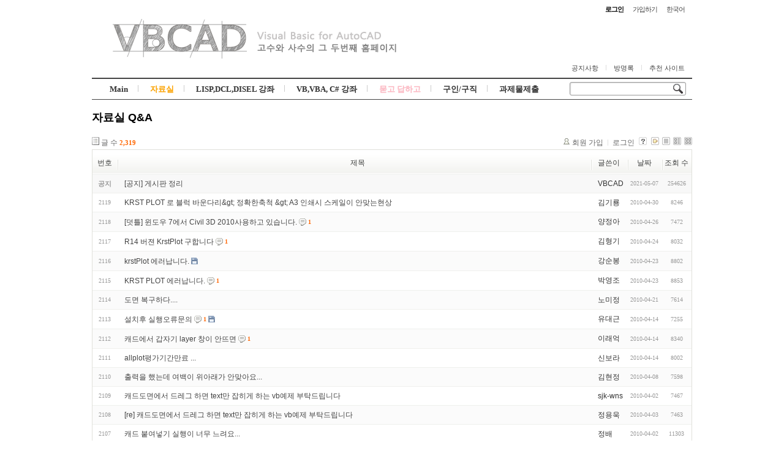

--- FILE ---
content_type: text/html; charset=UTF-8
request_url: http://www.vbcad.co.kr/xe/index.php?mid=pda_qna&page=11
body_size: 7651
content:
<!DOCTYPE html PUBLIC "-//W3C//DTD XHTML 1.0 Transitional//EN" "http://www.w3.org/TR/xhtml1/DTD/xhtml1-transitional.dtd">
<html lang="ko" xmlns="http://www.w3.org/1999/xhtml">
<head>
<!-- META -->
	<meta http-equiv="Content-Type" content="text/html; charset=UTF-8" />	<meta name="Generator" content="XpressEngine" />
<!-- TITLE -->
	<title>자료실 Q&amp;A</title>
<!-- CSS -->
	<link rel="stylesheet" href="/xe/common/js/plugins/ui/jquery-ui.min.css?20141104160145" type="text/css" media="all" />
	<link rel="stylesheet" href="/xe/common/css/xe.min.css?20120524113552" type="text/css" media="all" />
	<link rel="stylesheet" href="/xe/layouts/sketchbook5/css/layout.css?20120213155315" type="text/css" media="all" />
	<link rel="stylesheet" href="/xe/modules/board/skins/xe_board/css/common.css?20120220112640" type="text/css" media="all" />
	<link rel="stylesheet" href="/xe/modules/board/skins/xe_board/css/white.css?20120220112640" type="text/css" media="all" />
	<link rel="stylesheet" href="/xe/modules/editor/styles/default/style.css?20120303004748" type="text/css" media="all" />
	<link rel="stylesheet" href="/xe/files/faceOff/183/layout.css?20210510214523" type="text/css" media="all" />
<!-- JS -->
	<script type="text/javascript" src="/xe/common/js/jquery.min.js?20120427182804"></script>
	<script type="text/javascript" src="/xe/common/js/x.min.js?20120308173330"></script>
	<script type="text/javascript" src="/xe/common/js/xe.min.js?20121017184032"></script>
	<script type="text/javascript" src="/xe/modules/board/tpl/js/board.min.js?20141104160144"></script>
	<script type="text/javascript" src="/xe/files/cache/ruleset/e9a297d0b39d1870e4c689a94eb38e9e.ko.js?20210603165322"></script>
	<!-- RSS -->
		<!-- ICON -->
	<link rel="shortcut icon" href="./modules/admin/tpl/img/faviconSample.png" />	<link rel="apple-touch-icon" href="./modules/admin/tpl/img/mobiconSample.png" />

<style type="text/css">
body,input,textarea,select,button,table{font-family:'Segoe UI',Meiryo,'Trebuchet MS','나눔고딕',NanumGothic,ng,'맑은 고딕','Malgun Gothic','돋움',Dotum,AppleGothic,sans-serif}
body{background-image:url();background-position:top center;background-repeat:no-repeat;}
</style></head>
<body class="white">
	<script type="text/javascript">
	//<![CDATA[
	var current_url = "http://www.vbcad.co.kr/xe/?mid=pda_qna&page=11";
	var request_uri = "http://www.vbcad.co.kr/xe/";
var current_mid = "pda_qna";
var waiting_message = "서버에 요청 중입니다. 잠시만 기다려주세요.";
var ssl_actions = new Array("dispMemberModifyPassword","dispMemberSignUpForm","dispMemberModifyInfo","dispMemberModifyEmailAddress","dispMemberGetTempPassword","dispMemberResendAuthMail","dispMemberLoginForm","dispMemberFindAccount","dispMemberLeave","procMemberLogin","procMemberModifyPassword","procMemberInsert","procMemberModifyInfo","procMemberFindAccount","procMemberModifyEmailAddress","procMemberUpdateAuthMail","procMemberResendAuthMail","procMemberLeave");
var default_url = "http://www.vbcad.co.kr/xe/";
	xe.current_lang = "ko";
	//]]>
	</script>
		
<div id="xe" class="c " style="max-width:980px">
		
	<div id="hd" class="clear"> <a href="#content" class="skipToContent" onclick="jQuery('#content a:first').focus();return false">Skip to content</a>
		
		<div id="top_mn" class="section">
			<ul>
				
								
								<li class="item">
					<a href="#site_login" class="tg_btn"><strong>로그인</strong></a>
					<div id="site_login" class="tg_cnt">
												<button type="button" class="tg_blur"></button>
<h2>로그인</h2>
<form action="./" method="post" ><input type="hidden" name="error_return_url" value="/xe/index.php?mid=pda_qna&amp;page=11" /><input type="hidden" name="mid" value="pda_qna" /><input type="hidden" name="vid" value="" /><input type="hidden" name="ruleset" value="@login" />
	<fieldset>
		<input type="hidden" name="act" value="procMemberLogin" />
		<input type="hidden" name="success_return_url" value="/xe/index.php?mid=pda_qna&page=11" />
		<div class="itx_area">
			<span class="itx_wrp">
				<label for="uid">아이디</label>
				<input type="text" name="user_id" id="uid" value="" class="itx" />
			</span>
			<span class="itx_wrp">
				<label for="upw">비밀번호</label>
				<input type="password" name="password" id="upw" value="" class="itx" />
			</span>
		</div>
		<div class="btn_area">
			<span class="keep">
				<input type="checkbox" name="keep_signed" id="keepid_opt" value="Y" onclick="if(this.checked) return confirm('브라우저를 닫더라도 로그인이 계속 유지될 수 있습니다.\n\n로그인 유지 기능을 사용할 경우 다음 접속부터는 로그인을 하실 필요가 없습니다.\n\n단, 게임방, 학교 등 공공장소에서 이용 시 개인정보가 유출될 수 있으니 꼭 로그아웃을 해주세요.');" />
				<label for="keepid_opt">로그인 유지</label>
			</span>
			<span><input type="submit" value="로그인" class="login_btn" /></span>
		</div>
		<div class="help">
			<a href="/xe/index.php?mid=pda_qna&amp;page=11&amp;act=dispMemberSignUpForm" class="join"><strong>회원 가입</strong></a> | <a href="/xe/index.php?mid=pda_qna&amp;page=11&amp;act=dispMemberFindAccount" class="find">아이디/비밀번호 찾기</a> | <a href="/xe/index.php?mid=pda_qna&amp;page=11&amp;act=dispMemberResendAuthMail" class="find">인증 메일 재발송</a>
		</div>
	</fieldset>
</form>
<button type="button" class="tg_blur"></button>
<button type="button" class="tg_close" title="Close this layer">X</button>					</div>
				</li>				<li class="item">
										<a href="/xe/index.php?mid=pda_qna&amp;page=11&amp;act=dispMemberSignUpForm" class="login_btn">가입하기</a>				</li>				
								
				<li class="item">
					<a href="#lang" class="tg_btn">한국어</a>
					<div id="lang" class="tg_cnt">
						<button type="button" class="tg_blur"></button>
						<ul>
							<li><a href="#" onclick="doChangeLangType('en');return false">English</a></li><li><a href="#" onclick="doChangeLangType('jp');return false">日本語</a></li><li><a href="#" onclick="doChangeLangType('zh-CN');return false">中文(中国)</a></li><li><a href="#" onclick="doChangeLangType('zh-TW');return false">中文(臺灣)</a></li><li><a href="#" onclick="doChangeLangType('fr');return false">Français</a></li><li><a href="#" onclick="doChangeLangType('de');return false">Deutsch</a></li><li><a href="#" onclick="doChangeLangType('ru');return false">Русский</a></li><li><a href="#" onclick="doChangeLangType('es');return false">Español</a></li><li><a href="#" onclick="doChangeLangType('tr');return false">Türkçe</a></li><li><a href="#" onclick="doChangeLangType('vi');return false">Tiếng Việt</a></li><li><a href="#" onclick="doChangeLangType('mn');return false">Mongolian</a></li>						</ul>
						<button type="button" class="tg_blur"></button>
					</div>
				</li>
			</ul>
		</div>
		
		<div class="hgroup ui_font" style="text-align:;">
			<h1>
								<a href="http://www.vbcad.co.kr" class="home" style="position:relative;top:0px;left:0px"><img src="http://www.vbcad.co.kr/xe/files/attach/images/183/vbcad465-65.png" alt="이혁진의 VBCAD" /></a>
			</h1>
		</div>
		
		<div id="mid_mn" class="fr">
			<ul>
				<li><a href="/xe/gongji">공지사항</a></li><li><a href="/xe/guest">방명록</a></li><li><a href="/xe/bookmark">추천 사이트</a></li>							</ul>
		</div>
		
		<div id="gnb_wrp" class="clear">
			
			<div class="srch">
				<form action="http://www.vbcad.co.kr/xe/" method="get"><input type="hidden" name="error_return_url" value="/xe/index.php?mid=pda_qna&amp;page=11" />
					<input type="hidden" name="vid" value="" />
					<input type="hidden" name="mid" value="pda_qna" />
					<input type="hidden" name="act" value="IS" />
					<input type="text" name="is_keyword" value="" title="검색" class="itx css3pie" accesskey="S" />
					<input type="image" src="/xe/layouts/sketchbook5/img/bs_white.png" alt="Search" class="is" />
				</form>
			</div>
			<!-- GNB -->
			<div>
				<ul id="gnb" class="ui_font">
										<li class="li1">
						<a class="a1 lightsky" href="/xe/main">Main</a>
																</li><li class="li1">
						<a class="a1 orange on" href="#">자료실</a>
						<ul class="ul2">
							<li class="li2">
								<a class="a2" href="/xe/admin_pds">운영자 개발 자료실</a>
															</li><li class="li2">
								<a class="a2" href="/xe/pds">공개자료실</a>
															</li><li class="li2">
								<a class="a2" href="/xe/lisp_pds">LISP/VBA 자료실</a>
															</li><li class="li2 on">
								<a class="a2" href="/xe/pda_qna">자료실 Q&A</a>
															</li><li class="li2">
								<a class="a2" href="/xe/gallery">사진갤러리</a>
															</li>						</ul>										</li><li class="li1">
						<a class="a1 sky" href="#">LISP,DCL,DISEL 강좌</a>
						<ul class="ul2">
							<li class="li2">
								<a class="a2" href="/xe/runlisp">이혁진의 LISP 강좌</a>
															</li><li class="li2">
								<a class="a2" href="/xe/ps">박성우의 CAD Tip</a>
															</li><li class="li2">
								<a class="a2" href="http://cafe.naver.com/objectdcl" target="_blank">유재철의 ObjectDCL</a>
															</li>						</ul>										</li><li class="li1">
						<a class="a1 green" href="#">VB,VBA, C# 강좌</a>
						<ul class="ul2">
							<li class="li2">
								<a class="a2" href="/xe/runvba">이혁진의 Acad VBA</a>
															</li><li class="li2">
								<a class="a2" href="http://www.uno21.com/" target="_blank">UNO21의 Excel VBA</a>
															</li><li class="li2">
								<a class="a2" href="/xe/runcsharp">이혁진의 C# for Revit</a>
															</li>						</ul>										</li><li class="li1">
						<a class="a1 lightpink on" href="#">묻고 답하고</a>
						<ul class="ul2">
							<li class="li2">
								<a class="a2" href="/xe/lispqna">LISP,DCL,DISEL</a>
															</li><li class="li2">
								<a class="a2" href="/xe/vbaqna">VB,VBA</a>
															</li><li class="li2 on">
								<a class="a2" href="/xe/pda_qna">자료실 Q&A</a>
															</li>						</ul>										</li><li class="li1">
						<a class="a1 red" href="#">구인/구직</a>
						<ul class="ul2">
							<li class="li2">
								<a class="a2" href="/xe/human">사람구해요</a>
															</li><li class="li2">
								<a class="a2" href="/xe/job">직업구해요</a>
															</li>						</ul>										</li><li class="li1">
						<a class="a1 yellow" href="#">과제물제출</a>
						<ul class="ul2">
							<li class="li2">
								<a class="a2" href="/xe/a_class">A반</a>
															</li><li class="li2">
								<a class="a2" href="/xe/b_class">B반</a>
															</li><li class="li2">
								<a class="a2" href="/xe/s_class">특강반</a>
															</li><li class="li2">
								<a class="a2" href="/xe/report_qna">자유게시판</a>
															</li>						</ul>										</li>				</ul>
			</div>
		</div>
	</div>
	
		
	<div id="container" class="clear">
		
				
		<div id="content"><div id="gap">                                                                                          <h2>자료실 Q&A</h2><br/><!-- 스킨의 제목/간단한 설명 출력 -->
    <!-- 스킨의 상세 설명 -->
    <!-- 게시판 정보 -->
    <div class="boardInformation">
        <!-- 게시물 수 -->
                <div class="articleNum">글 수 <strong>2,319</strong></div>
                <!-- 로그인 정보 -->
        <ul class="accountNavigation">
        
                    <li class="join"><a href="/xe/index.php?mid=pda_qna&amp;page=11&amp;act=dispMemberSignUpForm">회원 가입</a></li>
            <li class="loginAndLogout"><a href="/xe/index.php?mid=pda_qna&amp;page=11&amp;act=dispMemberLoginForm">로그인</a></li>
                            <li class="skin_info"><a href="/xe/index.php?module=module&amp;act=dispModuleSkinInfo&amp;selected_module=board&amp;skin=xe_board" onclick="popopen(this.href,'skinInfo'); return false;"><img src="/xe/modules/board/skins/xe_board/images/white/buttonHelp.gif" alt="Skin Info" width="13" height="13"/></a></li>
            <li class="tag_info"><a href="/xe/index.php?mid=pda_qna&amp;page=11&amp;act=dispBoardTagList"><img src="/xe/modules/board/skins/xe_board/images/white/iconAllTags.gif" alt="Tag list" width="13" height="13"/></a></li>
        
                        <li class="listType"><a href="/xe/index.php?mid=pda_qna&amp;page=11&amp;listStyle=list"><img src="/xe/modules/board/skins/xe_board/images/white/typeList.gif" border="0" width="13" height="13" alt="List" /></a></li>
            <li class="listType"><a href="/xe/index.php?mid=pda_qna&amp;page=11&amp;listStyle=webzine"><img src="/xe/modules/board/skins/xe_board/images/white/typeWebzine.gif" border="0" width="13" height="13" alt="Webzine" /></a></li>
            <li class="listType"><a href="/xe/index.php?mid=pda_qna&amp;page=11&amp;listStyle=gallery"><img src="/xe/modules/board/skins/xe_board/images/white/typeGallery.gif" border="0" width="13" height="13" alt="Gallery" /></a></li>
                    </ul>
    </div>
                <!-- 목록 출력 -->
<form action="./" method="get"><input type="hidden" name="error_return_url" value="/xe/index.php?mid=pda_qna&amp;page=11" /><input type="hidden" name="act" value="" /><input type="hidden" name="mid" value="pda_qna" /><input type="hidden" name="vid" value="" />
    <table cellspacing="0" summary="" class="boardList">
    <thead>
    <tr>
        
            
                
                                    
                    
                            <th scope="col" class="no_line"><div>번호</div></th>
                    
                            
                                    
                    
                            <th scope="col" class="title ">
                    <div>
                                        제목                                        </div>
                </th>
                    
                            
                                    
                    
                            <th class="author" scope="col" ><div>글쓴이</div></th>
                    
                            
                                    
                    
                            <th scope="col" class="date "><div><a href="/xe/index.php?mid=pda_qna&amp;page=11&amp;sort_index=regdate&amp;order_type=desc">날짜</a></div></th>
                    
                            
                                    
                    
                            <th class="reading" scope="col" ><div><a href="/xe/index.php?mid=pda_qna&amp;page=11&amp;sort_index=readed_count&amp;order_type=desc">조회 수</a></div></th>
                    
                        </tr>
    </thead>
    <tbody>
    
            
                <tr class="notice">
            
                        
                            
                                    
                                            <td class="notice">공지</td>
                                    
                                            
                                    
                                            <td class="title">
                                                        <a href="/xe/index.php?mid=pda_qna&amp;page=11&amp;document_srl=527943">[공지] 게시판 정리</a>
                            
                                                                                                            </td>
                                    
                                            
                                    
                                            <td class="author"><div class="member_4">VBCAD</div></td>
                                    
                                            
                                    
                                            <td class="date">2021-05-07</td>
                                    
                                            
                                    
                                            <td class="reading">254626</td>
                                    
                                    </tr>
                
                <tr class="bg1">
        
            
                        
                            
                                    
                                            <td class="num">2119</td>
                                    
                                            
                                    
                                            <td class="title">
                                                        <a href="/xe/index.php?mid=pda_qna&amp;page=11&amp;document_srl=27151">KRST PLOT 로 블럭 바운다리&amp;gt; 정확한축척 &amp;gt; A3 인쇄시 스케일이 안맞는현상</a>
                            
                                                                                                            </td>
                                    
                                            
                                    
                                            <td class="author"><div class="member_60369"> 김기룡</div></td>
                                    
                                            
                                    
                                            <td class="date">2010-04-30</td>
                                    
                                            
                                    
                                            <td class="reading">8246</td>
                                    
                                            <tr class="bg2">
        
            
                        
                            
                                    
                                            <td class="num">2118</td>
                                    
                                            
                                    
                                            <td class="title">
                                                        <a href="/xe/index.php?mid=pda_qna&amp;page=11&amp;document_srl=27149">[덧틀] 윈도우 7에서 Civil 3D 2010사용하고 있습니다.</a>
                            
                                                            <span class="replyAndTrackback" title="Replies"><img src="/xe/modules/board/skins/xe_board/images/white/iconReply.gif" alt="" width="12" height="12" class="icon" /> <strong>1</strong></span>
                                                                                                            </td>
                                    
                                            
                                    
                                            <td class="author"><div class="member_52499">양정아</div></td>
                                    
                                            
                                    
                                            <td class="date">2010-04-26</td>
                                    
                                            
                                    
                                            <td class="reading">7472</td>
                                    
                                            <tr class="bg1">
        
            
                        
                            
                                    
                                            <td class="num">2117</td>
                                    
                                            
                                    
                                            <td class="title">
                                                        <a href="/xe/index.php?mid=pda_qna&amp;page=11&amp;document_srl=27147">R14 버젼 KrstPlot 구합니다</a>
                            
                                                            <span class="replyAndTrackback" title="Replies"><img src="/xe/modules/board/skins/xe_board/images/white/iconReply.gif" alt="" width="12" height="12" class="icon" /> <strong>1</strong></span>
                                                                                                            </td>
                                    
                                            
                                    
                                            <td class="author"><div class="member_0">김형기</div></td>
                                    
                                            
                                    
                                            <td class="date">2010-04-24</td>
                                    
                                            
                                    
                                            <td class="reading">8032</td>
                                    
                                            <tr class="bg2">
        
            
                        
                            
                                    
                                            <td class="num">2116</td>
                                    
                                            
                                    
                                            <td class="title">
                                                        <a href="/xe/index.php?mid=pda_qna&amp;page=11&amp;document_srl=27145">krstPlot 에러납니다.</a>
                            
                                                                                    <img src="http://www.vbcad.co.kr/xe/modules/document/tpl/icons/file.gif" alt="file" title="file" style="margin-right:2px;" />                        </td>
                                    
                                            
                                    
                                            <td class="author"><div class="member_77339">강순봉</div></td>
                                    
                                            
                                    
                                            <td class="date">2010-04-23</td>
                                    
                                            
                                    
                                            <td class="reading">8802</td>
                                    
                                            <tr class="bg1">
        
            
                        
                            
                                    
                                            <td class="num">2115</td>
                                    
                                            
                                    
                                            <td class="title">
                                                        <a href="/xe/index.php?mid=pda_qna&amp;page=11&amp;document_srl=27143">KRST PLOT 에러납니다.</a>
                            
                                                            <span class="replyAndTrackback" title="Replies"><img src="/xe/modules/board/skins/xe_board/images/white/iconReply.gif" alt="" width="12" height="12" class="icon" /> <strong>1</strong></span>
                                                                                                            </td>
                                    
                                            
                                    
                                            <td class="author"><div class="member_57787">박영조</div></td>
                                    
                                            
                                    
                                            <td class="date">2010-04-23</td>
                                    
                                            
                                    
                                            <td class="reading">8853</td>
                                    
                                            <tr class="bg2">
        
            
                        
                            
                                    
                                            <td class="num">2114</td>
                                    
                                            
                                    
                                            <td class="title">
                                                        <a href="/xe/index.php?mid=pda_qna&amp;page=11&amp;document_srl=27142">도면 복구하다....</a>
                            
                                                                                                            </td>
                                    
                                            
                                    
                                            <td class="author"><div class="member_65994">노미정</div></td>
                                    
                                            
                                    
                                            <td class="date">2010-04-21</td>
                                    
                                            
                                    
                                            <td class="reading">7614</td>
                                    
                                            <tr class="bg1">
        
            
                        
                            
                                    
                                            <td class="num">2113</td>
                                    
                                            
                                    
                                            <td class="title">
                                                        <a href="/xe/index.php?mid=pda_qna&amp;page=11&amp;document_srl=27137">설치후 실행오류문의</a>
                            
                                                            <span class="replyAndTrackback" title="Replies"><img src="/xe/modules/board/skins/xe_board/images/white/iconReply.gif" alt="" width="12" height="12" class="icon" /> <strong>1</strong></span>
                                                                                    <img src="http://www.vbcad.co.kr/xe/modules/document/tpl/icons/file.gif" alt="file" title="file" style="margin-right:2px;" />                        </td>
                                    
                                            
                                    
                                            <td class="author"><div class="member_44540">유대근</div></td>
                                    
                                            
                                    
                                            <td class="date">2010-04-14</td>
                                    
                                            
                                    
                                            <td class="reading">7255</td>
                                    
                                            <tr class="bg2">
        
            
                        
                            
                                    
                                            <td class="num">2112</td>
                                    
                                            
                                    
                                            <td class="title">
                                                        <a href="/xe/index.php?mid=pda_qna&amp;page=11&amp;document_srl=27135">캐드에서 갑자기 layer 창이 안뜨면</a>
                            
                                                            <span class="replyAndTrackback" title="Replies"><img src="/xe/modules/board/skins/xe_board/images/white/iconReply.gif" alt="" width="12" height="12" class="icon" /> <strong>1</strong></span>
                                                                                                            </td>
                                    
                                            
                                    
                                            <td class="author"><div class="member_46110">이래억</div></td>
                                    
                                            
                                    
                                            <td class="date">2010-04-14</td>
                                    
                                            
                                    
                                            <td class="reading">8340</td>
                                    
                                            <tr class="bg1">
        
            
                        
                            
                                    
                                            <td class="num">2111</td>
                                    
                                            
                                    
                                            <td class="title">
                                                        <a href="/xe/index.php?mid=pda_qna&amp;page=11&amp;document_srl=27134">allplot평가기간만료 ...</a>
                            
                                                                                                            </td>
                                    
                                            
                                    
                                            <td class="author"><div class="member_77101">신보라</div></td>
                                    
                                            
                                    
                                            <td class="date">2010-04-14</td>
                                    
                                            
                                    
                                            <td class="reading">8002</td>
                                    
                                            <tr class="bg2">
        
            
                        
                            
                                    
                                            <td class="num">2110</td>
                                    
                                            
                                    
                                            <td class="title">
                                                        <a href="/xe/index.php?mid=pda_qna&amp;page=11&amp;document_srl=27133">출력을 했는데 여백이 위아래가 안맞아요...</a>
                            
                                                                                                            </td>
                                    
                                            
                                    
                                            <td class="author"><div class="member_0">김현정</div></td>
                                    
                                            
                                    
                                            <td class="date">2010-04-08</td>
                                    
                                            
                                    
                                            <td class="reading">7598</td>
                                    
                                            <tr class="bg1">
        
            
                        
                            
                                    
                                            <td class="num">2109</td>
                                    
                                            
                                    
                                            <td class="title">
                                                        <a href="/xe/index.php?mid=pda_qna&amp;page=11&amp;document_srl=27132">캐드도면에서 드레그 하면 text만 잡히게 하는 vb예제 부탁드립니다</a>
                            
                                                                                                            </td>
                                    
                                            
                                    
                                            <td class="author"><div class="member_76704">sjk-wns</div></td>
                                    
                                            
                                    
                                            <td class="date">2010-04-02</td>
                                    
                                            
                                    
                                            <td class="reading">7467</td>
                                    
                                            <tr class="bg2">
        
            
                        
                            
                                    
                                            <td class="num">2108</td>
                                    
                                            
                                    
                                            <td class="title">
                                                        <a href="/xe/index.php?mid=pda_qna&amp;page=11&amp;document_srl=27131">[re] 캐드도면에서 드레그 하면 text만 잡히게 하는 vb예제 부탁드립니다</a>
                            
                                                                                                            </td>
                                    
                                            
                                    
                                            <td class="author"><div class="member_0">정용욱</div></td>
                                    
                                            
                                    
                                            <td class="date">2010-04-03</td>
                                    
                                            
                                    
                                            <td class="reading">7463</td>
                                    
                                            <tr class="bg1">
        
            
                        
                            
                                    
                                            <td class="num">2107</td>
                                    
                                            
                                    
                                            <td class="title">
                                                        <a href="/xe/index.php?mid=pda_qna&amp;page=11&amp;document_srl=27130">캐드 붙여넣기 실행이 너무 느려요...</a>
                            
                                                                                                            </td>
                                    
                                            
                                    
                                            <td class="author"><div class="member_46367">정배</div></td>
                                    
                                            
                                    
                                            <td class="date">2010-04-02</td>
                                    
                                            
                                    
                                            <td class="reading">11303</td>
                                    
                                            <tr class="bg2">
        
            
                        
                            
                                    
                                            <td class="num">2106</td>
                                    
                                            
                                    
                                            <td class="title">
                                                        <a href="/xe/index.php?mid=pda_qna&amp;page=11&amp;document_srl=27128">도면에서 깨지는 글자가 있는데 어떻게 해야할지</a>
                            
                                                                                    <img src="http://www.vbcad.co.kr/xe/modules/document/tpl/icons/file.gif" alt="file" title="file" style="margin-right:2px;" />                        </td>
                                    
                                            
                                    
                                            <td class="author"><div class="member_0">박정민</div></td>
                                    
                                            
                                    
                                            <td class="date">2010-04-02</td>
                                    
                                            
                                    
                                            <td class="reading">6751</td>
                                    
                                            <tr class="bg1">
        
            
                        
                            
                                    
                                            <td class="num">2105</td>
                                    
                                            
                                    
                                            <td class="title">
                                                        <a href="/xe/index.php?mid=pda_qna&amp;page=11&amp;document_srl=27126">객체들 기준선 에 의한 정렬</a>
                            
                                                            <span class="replyAndTrackback" title="Replies"><img src="/xe/modules/board/skins/xe_board/images/white/iconReply.gif" alt="" width="12" height="12" class="icon" /> <strong>1</strong></span>
                                                                                                            </td>
                                    
                                            
                                    
                                            <td class="author"><div class="member_0">김호진</div></td>
                                    
                                            
                                    
                                            <td class="date">2010-04-01</td>
                                    
                                            
                                    
                                            <td class="reading">7313</td>
                                    
                                            <tr class="bg2">
        
            
                        
                            
                                    
                                            <td class="num">2104</td>
                                    
                                            
                                    
                                            <td class="title">
                                                        <a href="/xe/index.php?mid=pda_qna&amp;page=11&amp;document_srl=27125">6.  철근이음장 및 단철근보 해석 …2 실행방법좀알려주세요</a>
                            
                                                                                                            </td>
                                    
                                            
                                    
                                            <td class="author"><div class="member_0">차종호</div></td>
                                    
                                            
                                    
                                            <td class="date">2010-03-31</td>
                                    
                                            
                                    
                                            <td class="reading">6859</td>
                                    
                                            <tr class="bg1">
        
            
                        
                            
                                    
                                            <td class="num">2103</td>
                                    
                                            
                                    
                                            <td class="title">
                                                        <a href="/xe/index.php?mid=pda_qna&amp;page=11&amp;document_srl=27124">캐드파워의 &quot;one&quot; key처럼...</a>
                            
                                                                                                            </td>
                                    
                                            
                                    
                                            <td class="author"><div class="member_56508">이용하</div></td>
                                    
                                            
                                    
                                            <td class="date">2010-03-31</td>
                                    
                                            
                                    
                                            <td class="reading">8340</td>
                                    
                                            <tr class="bg2">
        
            
                        
                            
                                    
                                            <td class="num">2102</td>
                                    
                                            
                                    
                                            <td class="title">
                                                        <a href="/xe/index.php?mid=pda_qna&amp;page=11&amp;document_srl=27123">allplot 사용기간만료ㅠㅠ 도와주세요</a>
                            
                                                                                                            </td>
                                    
                                            
                                    
                                            <td class="author"><div class="member_0">강현주</div></td>
                                    
                                            
                                    
                                            <td class="date">2010-03-30</td>
                                    
                                            
                                    
                                            <td class="reading">9197</td>
                                    
                                            <tr class="bg1">
        
            
                        
                            
                                    
                                            <td class="num">2101</td>
                                    
                                            
                                    
                                            <td class="title">
                                                        <a href="/xe/index.php?mid=pda_qna&amp;page=11&amp;document_srl=27122">krst plot 에러</a>
                            
                                                                                                            </td>
                                    
                                            
                                    
                                            <td class="author"><div class="member_0">김태주</div></td>
                                    
                                            
                                    
                                            <td class="date">2010-03-29</td>
                                    
                                            
                                    
                                            <td class="reading">7978</td>
                                    
                                            <tr class="bg2">
        
            
                        
                            
                                    
                                            <td class="num">2100</td>
                                    
                                            
                                    
                                            <td class="title">
                                                        <a href="/xe/index.php?mid=pda_qna&amp;page=11&amp;document_srl=27121">도면 열때 캐드가 추가 실행됩니다.</a>
                            
                                                                                                            </td>
                                    
                                            
                                    
                                            <td class="author"><div class="member_51427">문효미</div></td>
                                    
                                            
                                    
                                            <td class="date">2010-03-29</td>
                                    
                                            
                                    
                                            <td class="reading">7884</td>
                                    
                                            </tr>
        </tbody>
    </table>
</form>
        <div class="boardBottom">
    <!-- 글쓰기, 목록 버튼 -->
        <div class="leftButtonBox">
                                    <a href="/xe/index.php?mid=pda_qna&amp;page=11" class="button "><span>목록</span></a>
                    </div>
        <div class="rightButtonBox">
            <a href="/xe/index.php?mid=pda_qna&amp;page=11&amp;act=dispBoardWrite" class="button "><span>쓰기</span></a>
        </div>
    <!-- 페이지 네비게이션 -->
        <div class="pagination a1">
            <a href="/xe/index.php?mid=pda_qna" class="prevEnd">첫 페이지</a> 
                                                <a href="/xe/index.php?mid=pda_qna&amp;page=1">1</a>
                                                                <a href="/xe/index.php?mid=pda_qna&amp;page=2">2</a>
                                                                <a href="/xe/index.php?mid=pda_qna&amp;page=3">3</a>
                                                                <a href="/xe/index.php?mid=pda_qna&amp;page=4">4</a>
                                                                <a href="/xe/index.php?mid=pda_qna&amp;page=5">5</a>
                                                                <a href="/xe/index.php?mid=pda_qna&amp;page=6">6</a>
                                                                <a href="/xe/index.php?mid=pda_qna&amp;page=7">7</a>
                                                                <a href="/xe/index.php?mid=pda_qna&amp;page=8">8</a>
                                                                <a href="/xe/index.php?mid=pda_qna&amp;page=9">9</a>
                                                                <a href="/xe/index.php?mid=pda_qna&amp;page=10">10</a>
                                                                <strong>11</strong> 
                                                                <a href="/xe/index.php?mid=pda_qna&amp;page=12">12</a>
                                                                <a href="/xe/index.php?mid=pda_qna&amp;page=13">13</a>
                                                                <a href="/xe/index.php?mid=pda_qna&amp;page=14">14</a>
                                                                <a href="/xe/index.php?mid=pda_qna&amp;page=15">15</a>
                                                                <a href="/xe/index.php?mid=pda_qna&amp;page=16">16</a>
                                                                <a href="/xe/index.php?mid=pda_qna&amp;page=17">17</a>
                                                                <a href="/xe/index.php?mid=pda_qna&amp;page=18">18</a>
                                                                <a href="/xe/index.php?mid=pda_qna&amp;page=19">19</a>
                                                                <a href="/xe/index.php?mid=pda_qna&amp;page=20">20</a>
                                        <a href="/xe/index.php?mid=pda_qna&amp;page=116" class="nextEnd">끝 페이지</a>
        </div>
    <!-- 검색 -->
                <div class="boardSearch">
            <form action="http://www.vbcad.co.kr/xe/" method="get" onsubmit="return procFilter(this, search)" id="fo_search" ><input type="hidden" name="act" value="" />
                                <input type="hidden" name="mid" value="pda_qna" />
                <input type="hidden" name="category" value="" />
                <select name="search_target">
                                        <option value="title_content" >제목+내용</option>
                                        <option value="title" >제목</option>
                                        <option value="content" >내용</option>
                                        <option value="comment" >댓글</option>
                                        <option value="user_name" >이름</option>
                                        <option value="nick_name" >닉네임</option>
                                        <option value="user_id" >아이디</option>
                                        <option value="tag" >태그</option>
                                    </select>
                <input type="text" name="search_keyword" value="" class="inputTypeText"/>
                                <a href="#" onclick="xGetElementById('fo_search').submit();return false;" class="button "><span>검색</span></a>
                <a href="/xe/index.php?mid=pda_qna" class="button "><span>취소</span></a>
            </form>
        </div>
            </div>
<!-- 하단 텍스트 출력 -->
 </div></div>
		
			</div>
	
	<div id="ft" class="ui_font clear">
		
				
		<p id="address">  </p>
		<p id="maker"> <a href="http://www.xpressengine.com" target="_blank">Powered by <strong>X</strong>press <strong>E</strong>ngine</a> / <a href="" target="_blank">Designed by hikaru100</a> </p>
	</div>
</div>
<div style="position:absolute;top:-999px;left:-999px;visibility:hidden;font-size:72px">
	<p id="fontcheck_ng1" style="float:left;font-family:'나눔고딕',NanumGothic,monospace,Verdana !important">abcXYZ, 세종대왕,1234</p>
	<p id="fontcheck_ng2" style="float:left;font-family:monospace,Verdana !important">abcXYZ, 세종대왕,1234</p>
</div>
<div id="install_ng">
	<button type="button" class="tg_blur"></button><button class="tg_close">X</button>
	<h3>나눔글꼴 설치 안내</h3><br />
	<h4>이 PC에는 <b>나눔글꼴</b>이 설치되어 있지 않습니다.</h4>
	<p>이 사이트를 <b>나눔글꼴</b>로 보기 위해서는<br /><b>나눔글꼴</b>을 설치해야 합니다.</p>
	<a class="do" href="http://hangeul.naver.com" target="_blank">설치</a>
	<a class="cancle close" href="#">취소</a>
	<button type="button" class="tg_blur"></button>
</div>	<!-- ETC -->
	<div class="wfsr"></div>
	<script type="text/javascript" src="/xe/files/cache/js_filter_compiled/d046d1841b9c79c545b82d3be892699d.ko.compiled.js?20210510215936"></script>	<script type="text/javascript" src="/xe/files/cache/js_filter_compiled/1bdc15d63816408b99f674eb6a6ffcea.ko.compiled.js?20210510215936"></script>	<script type="text/javascript" src="/xe/files/cache/js_filter_compiled/9b007ee9f2af763bb3d35e4fb16498e9.ko.compiled.js?20210510215936"></script>	<script type="text/javascript" src="/xe/addons/autolink/autolink.js?20110401155130"></script>	<script type="text/javascript" src="/xe/common/js/plugins/ui/jquery-ui.min.js?20120427182804"></script>	<script type="text/javascript" src="/xe/common/js/plugins/ui/jquery.ui.datepicker-ko.js?20111229144956"></script>	<script type="text/javascript" src="/xe/addons/resize_image/js/resize_image.min.js?20120903221424"></script>	<script type="text/javascript" src="/xe/layouts/sketchbook5/js/layout.js?20120213155315"></script>	<script type="text/javascript" src="/xe/files/cache/js_filter_compiled/04a781ab6269b51c8cab80ef41caff96.ko.compiled.js?20210511111547"></script></body>
</html>


--- FILE ---
content_type: text/css
request_url: http://www.vbcad.co.kr/xe/layouts/sketchbook5/css/layout.css?20120213155315
body_size: 16635
content:
@charset "utf-8";
/* 리셋 */
body,p,h1,h2,h3,h4,h5,h6,menu,ul,ol,li,dl,dt,dd,table,th,td,form,fieldset,legend,input,textarea,button,select,hr{margin:0;padding:0}
body,input,textarea,select,button,table{line-height:1.5em}
header,footer,section,article,aside,nav,hgroup,details,menu,figure,figcaption{display:block}
button,input[type=submit],input[type=reset],input[type=button]{cursor:pointer;overflow:visible}
a{text-decoration:none}
a:hover,a:active,a:focus{text-decoration:underline}

/* 프레임 */
#xe{position:relative;max-width:1190px;margin:0 auto}

#container{padding:20px 0}
#content{display:block;position:relative;float:left;width:100%;margin:0 auto 20px;zoom:1}
#snb{float:left;width:140px;margin-left:-140px;zoom:1}

.c #content{float:none !important}
.ec #container,.ece #container{padding-left:140px}
.ec #gap{margin-left:30px}
.ce #content{max-width:770px}
.ce #gap{margin-right:30px}
.ece #content{max-width:840px}
.ece #gap{margin:0 30px}

.reverse #snb{float:right;margin:0 -140px 0 0}
.reverse #content{float:right}
.reverse.ec #container,.reverse.ece #container{padding:20px 140px 20px 0}
.reverse.ec #gap{margin:0 30px 0 0}
.reverse.ce #gap{margin:0 0 0 30px}

/* 공통 */
.clear{display:block;position:relative;clear:both;zoom:1}
.clear:after{content:"";display:block;clear:both}
.fl{float:left}
.fr{float:right}
a.skipToContent{display:block;position:absolute;top:-1px;width:100%;height:1px;overflow:hidden;text-align:center}
a.skipToContent:active,a.skipToContent:focus{z-index:999;height:auto;padding:5px;background:#FFF}
/* Font */
.ui_font{font-family:'Segoe UI',Meiryo,'Trebuchet MS','나눔고딕',NanumGothic,ng,'맑은 고딕','Malgun Gothic';*font-family:'나눔고딕',NanumGothic,ng,'맑은 고딕','Malgun Gothic','Trebuchet MS'}
.ng{font-family:'나눔고딕',NanumGothic,ng}
.window_font{font-family:'Segoe UI',Meiryo,'맑은 고딕','Malgun Gothic'}
.tahoma{font-family:Tahoma}
/* hikaru100's Toggle */
.tg_blur{position:absolute;top:0;right:0;border:0;background:none;width:1px;height:1px;overflow:hidden}
.tg_close{position:absolute;cursor:pointer;border:0;top:0;right:0;width:24px;height:24px;font:18px/24px Tahoma;color:#888;background:transparent}

/* 헤더 */
#hd{*z-index:30}
#hd .hgroup{min-height:38px;padding:0 3%}
#hd h1 a{display:inline-block;font-size:28px;line-height:33px;letter-spacing:-1px;text-decoration:none}
#hd h1 .home{padding:0 5px;font-size:18px;color:#555;text-shadow:0 1px 0 #EEE}
/* 로고와 메인 메뉴 색상 */
#hd .sky.on,#hd .sky:hover{color:#6495ed;text-shadow:#4682b4 1px 1px 1px}
#hd .red.on,#hd .red:hover{color:#ff6347;text-shadow:#dc143c 1px 1px 1px}
#hd .yellow.on,#hd .yellow:hover{color:#ffd700;text-shadow:#daa520 1px 1px 1px}
#hd .green.on,#hd .green:hover{color:#80E12A;text-shadow:#4BAF4B 1px 1px 1px}
#hd .blue.on,#hd .blue:hover{color:#4169e1;text-shadow:#323C73 1px 1px 1px}
#hd .orange.on,#hd .orange:hover{color:#ffa500;text-shadow:#f08080 1px 1px 1px}
#hd .purple.on,#hd .purple:hover{color:#db7093;text-shadow:#cd5c5c 1px 1px 1px}
#hd .pink.on,#hd .pink:hover{color:#ff69b4;text-shadow:#db7093 1px 1px 1px}
#hd .deeppink.on,#hd .deeppink:hover{color:#ff1493;text-shadow:#C39 1px 1px 1px}
#hd .lightsky.on,#hd .lightsky:hover{color:#87cefa;text-shadow:#5f9ea0 1px 1px 1px}
#hd .greenyellow.on,#hd .greenyellow:hover{color:#adff2f;text-shadow:#80E12A 1px 1px 1px}
#hd .lightpink.on,#hd .lightpink:hover{color:#ffb6c1;text-shadow:#e9967a 1px 1px 1px}

/* 상단 메뉴 */
#top_mn{padding:6px;text-align:right}
#top_mn ul{list-style:none}
#top_mn a{color:#333}
#top_mn .item{display:inline-block;position:relative;z-index:30;margin:0 6px;text-align:left;*display:inline}
#top_mn .tg_btn,#top_mn .login_btn{font-size:11px;line-height:19px;letter-spacing:-1px;color:#444}
#top_mn .tg_btn:hover,#top_mn .tg_btn strong{color:#000}
#top_mn .tg_cnt{display:none;position:absolute;top:18px;right:0;background-color:#FFF;border:1px solid #CCC;white-space:nowrap}
#top_mn h2{margin-bottom:16px;font-size:15px;line-height:1em}
/* 글꼴 */
#top_mn #font_wrp{margin:-1px 15px}
#font_wrp a{text-decoration:none;font-size:12px;letter-spacing:-1px}
#font_btn{display:inline-block;width:80px;border:1px solid #CCC;border-radius:3px;*text-align:left}
#font_btn b{padding:0 4px 0 6px;font:bold 12px/18px 'Times New Roman',Times,serif}
#font_btn strong{font-weight:normal}
#font_btn .arrow{display:block;position:absolute;top:9px;right:6px;border-left:3px solid #FFF;border-right:3px solid #FFF;border-top:3px solid #666;*height:6px;*right:9px}
#top_mn #font{position:absolute;z-index:10;top:20px;left:0;width:80px;background:#FFF;*text-align:left}
#font li{position:relative;margin:-1px;padding-left:17px;border:1px solid #DDD}
#font li:hover{z-index:20;border-color:#CCC;background:#F6F6F6}
#font em{display:none;position:absolute;top:0;left:5px;font:11px Arial}
#font .on em{display:block}
#install_ng{display:none;z-index:100;position:absolute;top:50px;left:50%;width:300px;margin-left:-151px;background:#FFF;text-align:center;border:1px solid #CCC}
#install_ng a{display:inline-block;margin:4px;color:#666}
#install_ng p{padding:15px 0}
#install_ng b{font-size:1.1em;color:#2AAE1E}
#install_ng .do{color:#000}
#install_ng .cancle{background:#FFF}
#install_ng,#site_login,#profile{padding:25px 30px;border-radius:8px;-webkit-box-shadow:0 0 6px rgba(0,0,0,.1);box-shadow:0 0 6px rgba(0,0,0,.1)}
#top_mn #site_login{display:block\9;top:-999px\9}
#site_login fieldset{position:relative;border:0}
#site_login .itx_wrp{position:relative;display:block;margin:12px 0;line-height:20px}
#site_login .itx{width:220px;height:20px;padding:8px;font-size:16px;background:#F6F6F6;border-width:1px;border-style:solid;border-color:#AAA #CCC #CCC #AAA;border-radius:3px;-webkit-box-shadow:inset 1px 1px 2px rgba(0,0,0,.1);box-shadow:inset 1px 1px 2px rgba(0,0,0,.1);filter:alpha(opacity:60);opacity:.6;-moz-transition:all .5s;-webkit-transition:all .5s;transition:all .5s}
#site_login .itx:focus{filter:alpha(opacity:100);opacity:1}
#site_login .itx_wrp label{position:absolute;top:8px;left:8px;font-size:13px}
#site_login .btn_area{text-align:right}
#site_login .keep{margin-right:15px;font-size:11px;vertical-align:middle}
#install_ng a,#site_login .login_btn{width:80px;height:30px;background:#F9F9F9;border-width:1px;border-style:solid;border-color:#DDD #CCC #BBB #D6D6D6;border-radius:3px;font-weight:bold;line-height:30px;cursor:pointer;letter-spacing:-1px;text-align:center;box-shadow:0 1px 1px rgba(0,0,0,.1)}
#site_login .help{clear:both;margin:15px -15px -5px;text-align:center;letter-spacing:-1px;color:#DDD}
#site_login .help a{padding:0 5px;font-size:11px;color:#666}
#profile{padding:18px}
#profile ul{padding:8px 16px;line-height:20px;background:#F6F6F6;border:1px solid #CCC}
#lang li{padding:2px 8px;font-size:10px;text-align:center}
#lang li:hover{background:#EEE}

/* 메인메뉴 영역 */
#gnb_wrp{min-height:33px;border-top:2px solid #444;border-bottom:1px solid #444;background:url(../img/gnb_wrp.png)\9;background:rgba(255,255,255,0.8)}
#gnb{float:left;margin:0 10px}
#gnb li{position:relative;list-style:none}
#gnb .li1{float:left}
#gnb .li1:before{content:"";display:inline-block;height:11px;border-left:1px solid #CCC}
#gnb .li1:first-child:before{border:0}
#gnb .a1{display:inline-block;padding:10px 16px;text-align:center;font-weight:bold;font-size:13px;line-height:13px;text-decoration:none;color:#333;text-shadow:0 0 1px #EEE !important;transition:color .4s;-moz-transition:color .4s;-webkit-transition:color .4s}
#gnb .a1:hover{-ms-transform:scale(1.2) rotate(2deg);-moz-transform:scale(1.2) rotate(2deg);-webkit-transform:scale(1.2) rotate(2deg)}
#gnb .li1 ul{display:none;position:absolute;top:33px;left:0;z-index:20;padding:5px 0;background:url(../img/gnb_wrp.png)\9;background:rgba(255,255,255,.9);border:1px solid #444}
#gnb .li1 ul a{display:block;min-width:60px;padding:6px 24px 6px 12px;font-weight:bold;text-decoration:none;white-space:nowrap;color:#444;border-radius:3px;-moz-transition:all .5s;-webkit-transition:all .5s;transition:all .5s}
#gnb .li1 b{position:absolute;right:8px}
#gnb .li1 ul a:hover,#gnb .li1 ul a:focus{background:#999;background:rgba(0,0,0,.4);color:#FFF}
#gnb .li1 li.on .a2,#gnb .li1 .a3.on{color:#FFF;background:#444 !important}
#gnb .li1 li{padding:0 5px}
#gnb .li1 ul ul{top:0;left:100%}
/* 검색 */
#hd .srch{position:relative;float:right;margin:5px 10px}
#hd .srch .itx{width:182px;height:14px;padding:3px;line-height:14px;border:1px solid #999;border-radius:3px;-webkit-box-shadow:inset 1px 1px 2px #DDD;box-shadow:inset 1px 1px 2px #DDD;-moz-transition:all .5s;-webkit-transition:all .5s;transition:all .5s;position:relative}
#hd .srch .itx:hover,#hd .srch .itx:focus{border-color:#333}
#hd .srch .is{position:absolute;top:0;right:0;padding:3px 5px}
/* 중간메뉴 */
#mid_mn{min-height:31px}
#mid_mn li{float:left;list-style:none;font-size:11px;line-height:11px;font-family:'Trebuchet MS','나눔고딕',NanumGothic,ng,'맑은 고딕','Malgun Gothic';*font-family:'나눔고딕',NanumGothic,ng,'맑은 고딕','Malgun Gothic','Trebuchet MS'}
#mid_mn li:before{content:"";display:inline-block;height:9px;border-left:1px solid #DDD}
#mid_mn li:first-child:before{border:0}
#mid_mn a{display:inline-block;padding:10px 12px;color:#444}
#mid_mn a:hover,#mid_mn a.on{color:#000}

/* 좌측 고정 영역 */
#snb a{text-decoration:none}
/* 히든 로고 */
#hidden_logo{display:none;position:fixed;top:36px;width:140px;text-align:center}
#hidden_logo strong{display:inline-block;width:64px;height:64px;margin-top:27px;background:url(../img/hidden_logo.png) no-repeat center\9;background:rgba(250,250,250,1);border:0\9;border:1px solid rgba(230,230,230,1);border-radius:40px;font-size:16px;line-height:64px;letter-spacing:-1px;text-decoration:none;color:#666}
/* 2차 메뉴 */
#lnb{width:130px;margin-left:10px;overflow:hidden}
#lnb:hover{overflow-y:auto}
#lnb li{list-style:none}
#lnb a{display:block;white-space:nowrap;transition:all 0.4s ease;-moz-transition:all 0.4s ease;-webkit-transition:all 0.4s ease;*zoom:1}
#lnb a:hover,#lnb a.on{padding-left:30px;font-weight:bold;color:#000}
#lnb .lnb_2nd{padding-left:15px;font-weight:bold;font-size:13px;line-height:31px;color:#666;border-bottom:1px solid #EEE}
#lnb .lnb_3rd{margin:0 10px;padding-left:20px;font-variant:small-caps;line-height:26px;color:#999;border-bottom:1px solid #F6F6F6}
#lnb .lnb_2nd:hover,#lnb .lnb_2nd.on{padding-left:24px;border-color:#BBB}
/* 스크롤 버튼 */
#page_move{position:fixed;z-index:10;bottom:20px;width:100px;margin:0 20px;text-align:center}
#page_move a{float:left;position:relative;width:50px;height:21px;margin:-1px;font:small-caps 13px/21px Tahoma;color:#777;background:#F9F9F9;border:1px solid #888;border-radius:2px}
#page_move a:hover{z-index:10;color:#000;border-color:#333}

/* 위젯 영역 */
#aside .section{position:relative;float:left;width:200px;margin-bottom:5px;padding:5px;border-radius:10px;transition:all .3s;-moz-transition:all .3s;-webkit-transition:all .3s}
#aside .section:hover{z-index:10;background:#FFF;-webkit-box-shadow:0 0 10px #39F;box-shadow:0 0 10px #6fa1d9}
#aside .section h2{position:relative;margin-bottom:8px;padding:5px 20px;font-size:12px;font-style:italic;font-family:"Trebuchet MS";color:#666;border-bottom:1px solid #999}
#aside .section h2 b{display:block;position:absolute;top:12px;left:6px;width:7px;height:4px;background:#999}
#aside .section.category h2{background-position:4px -88px}
#aside .section.category h2 a{color:#666}
#aside .section.calendar{width:162px;margin:0 4px 10px;padding:18px;background:#FCFCFC;border:1px solid #DDD}
#aside .section.calendar:hover{border-color:transparent}
#aside .section.clock{margin-bottom:10px}

/* 최근 위젯 */
#aside .widgetA{padding-left:4px}
#aside .widgetA li{list-style:none}
#aside .widgetA .title{display:block;overflow:hidden;text-overflow:ellipsis;white-space:nowrap;line-height:15px;letter-spacing:-1px;color:#333}
#aside .widgetA .author{font-size:11px;color:#888}
#aside .widgetA .author:before{content:"by";padding-right:2px;font-size:10px;color:#AAA}
#aside .widgetA .author img{display:none}
#aside .widgetA .date{display:inline-block;padding:0 4px 6px 0;font:11px Tahoma;color:#888;*display:inline}
#aside .widgetA .hour{display:none}
#aside .widgetNavigator{position:absolute;top:13px;right:10px}
#aside .widgetNavigator li{display:inline}
#aside .widgetNavigator button{width:16px;height:16px;margin:-1px;background-color:transparent;background-image:url(../img/w_btn.png);border:0;filter:alpha(opacity:60);opacity:.6}
#aside .widgetNavigator button:hover{filter:alpha(opacity:100);opacity:1}
#aside .widgetNavigator button.prev{background-position:left center;*background-position:-1px center}
#aside .widgetNavigator button.next{background-position:right center;*background-position:13px center}
#aside .widgetNavigator button span{position:absolute;display:block;width:0;height:0;overflow:hidden;visibility:hidden}

/* Tag */
#aside .widgetTagCloud{text-align:justify}
#aside .widgetTagCloud li{display:inline-block;padding:2px 3px;*display:inline}
#aside .widgetTagCloud li.level3 a{font-size:13px}
#aside .widgetTagCloud li.level2 a{font-size:14px;font-weight:bold}
#aside .widgetTagCloud li.level1 a{font-size:16px;font-weight:bold}
#aside .widgetTagCloud li.level4 a{color:#999}
#aside .widgetTagCloud li.level3 a{color:#666}
#aside .widgetTagCloud li.level2 a{color:#333}
#aside .widgetTagCloud li.level1 a{color:#000}

/* Tree Navigation */
#aside .tNav{position:relative;margin-bottom:8px;zoom:1}
#aside .tNav ul ul{margin-left:-3px}
#aside .tNav li{position:relative;padding-left:24px;overflow:hidden;text-overflow:ellipsis;white-space:nowrap;line-height:20px;background:url(../img/lineTree.gif) no-repeat 9px 0;zoom:1}
#aside .tNav li.last{background-position:9px -1766px}
#aside .tNav li.active a{font-weight:bold;color:#333}
#aside .tNav li.active li a,#aside .tNav a{font-weight:normal;color:#666}
#aside .tNav .tNavToggle{position:absolute;top:0;left:0;width:19px;height:19px;padding:0;overflow:hidden;border:0;font-size:0;color:#fff;vertical-align:middle;text-indent:19px;*text-indent:0;background:transparent url(../img/btnPlusMinus.gif) no-repeat;cursor:pointer}
#aside .tNav .tNavToggle.plus{background-position:5px -15px}
#aside .tNav .tNavToggle.minus{background-position:5px 5px}

/* 푸터 */
#ft{padding:30px;text-align:center;border-top:1px solid #999}
/* 하단 메뉴 */
#btm_mn li{display:inline-block;*display:inline}
#btm_mn li:before{content:"";display:inline-block;height:9px;border-left:1px solid #CCC}
#btm_mn li:first-child:before{border:0}
#btm_mn li a{display:inline-block;padding:0 15px 4px;color:#444}
#btm_mn li a:hover{color:#000}
/* 만든이 등 */
#maker{padding-top:4px;font-size:11px;color:#CCC}
#maker a{padding:0 8px;color:#AAA}
#maker a:hover{text-decoration:none;color:#DE4332}

/* 모바일 */
@media only screen and (max-width: 767px){
#container,#content,#lnb{position:relative !important;top:0 !important;left:0 !important;width:100% !important;height:auto !important;margin:0 !important;padding:0 !important}
#container{padding:20px 0 !important}
#gap{margin:0 !important}
#snb{display:none}
}
@media screen and (max-width: 480px){
body{background-image:none !important}
#container{padding:0 !important}
#snb{display:block;position:relative !important;top:0 !important;left:0 !important;width:100% !important;height:auto !important;margin:0 !important;padding:0 !important}
#content{padding:20px 0 !important}
#hd .hgroup{padding:25px 3%}
#hd h1{height:auto !important;text-align:center}
#hd h1 div{padding:20px 10px !important}
#gnb_wrp{position:static !important}
#gnb{width:100%;margin:0;text-align:center}
#gnb .li1{display:inline-block;width:25%}
#gnb .li1:before{display:none}
#gnb .a1{padding:10px 0}
#gnb .ul2{display:none !important}
#hd .srch{width:94%;margin:3%}
#hd .srch .itx{width:100%;height:30px;padding:0;line-height:16px;font-size:16px}
#hd .srch .is{top:4px;right:0}
#lnb{border-top:1px solid #EEE;border-bottom:1px solid #EEE}
#lnb li{float:left;width:100%;border-bottom:1px solid #CCC}
#lnb .lnb_2nd,#lnb .lnb_3rd{float:left;margin:5px;padding:0px 10px !important;border:0;line-height:24px}
#lnb li li{width:auto;border:0}
#aside .section{clear:both;float:none;margin:10px auto;width:300px}
#hidden_logo,#page_move,#aside .calendar,#aside .clock{display:none !important}
}

--- FILE ---
content_type: text/css
request_url: http://www.vbcad.co.kr/xe/modules/board/skins/xe_board/css/common.css?20120220112640
body_size: 24400
content:
@charset "utf-8";
/* NHN (developers@xpressengine.com) */

/* board Title */
.boardHeader{border:1px solid #e1e1dd;border-bottom:0;background:#ffffff url(../images/common/bgH3.gif) repeat-x left bottom;overflow:hidden}
.boardHeader .boardHeaderBorder{width:100%}
.boardHeader h1,
.boardHeader h2,
.boardHeader h3,
.boardHeader h4,
.boardHeader h5,
.boardHeader h6{margin:0;float:left;padding:15px 15px 12px 15px;font-size:1.2em;background:#ffffff url(../images/common/lineH3.gif) no-repeat right bottom}/* board Description */
.boardDescription{color:#AEAEAE;border:1px solid #DDDDDD;overflow:hidden;padding:10px;margin: 5px 0;background-color:#FFFFFF}
/* board Information */
.boardInformation{width:100%;clear:both;margin:5px 0 2px 0;overflow:hidden;color:#666666}
.articleNum{float:left;padding:0 0 0 15px}
/* account Navigation */
.accountNavigation{margin:0;padding:0;float:right}
.accountNavigation li{float:left;margin-left:7px;list-style:none}
.accountNavigation li a{white-space:nowrap;color:#666666;text-decoration:none}
.accountNavigation li.setup a{background:url(../images/common/iconSetup.gif) no-repeat left top;padding-left:14px}
.accountNavigation li.admin a{background:url(../images/common/iconAdmin.gif) no-repeat left top;padding-left:12px}
.accountNavigation li.listType{margin-left:5px}
.accountNavigation li.loginAndLogout a{background:url(../images/common/line_1x10_e0e0e0.gif) no-repeat left 2px;padding-left:8px}
/* secret Content */
.secretContent{margin:20px auto;text-align:center;border:1px solid #EFEFEF;width:240px}
.secretContent .title{padding:10px 0 10px 0;background-color:#EFEFEF;display:block;font-weight:bold}
.secretContent .content{padding:10px 0 10px 0;background-color:#FFFFFF;display:block}
/* blog Style Notice */
.blogNotice{margin-bottom:10px;padding:5px;border:1px solid #e0e1db}
.blogNotice .item{background:url("../images/common/notice.gif") no-repeat -2px 3px;padding:3px 0 3px 18px}
.blogNotice .item .date{font-family:verdana;font-size:.9em;color:#AAAAAA}
.blogNotice .item a{text-decoration:none;color:#444444}
.blogNotice .item a:hover{text-decoration:underline}
.blogNotice .item .replyAndTrackback{color:#AAAAAA;font-size:.9em}
/* boardRead */
.viewDocument{border-bottom:2px solid #AAAAAA;margin-bottom:20px}
.boardRead{margin:10px 0 10px 0}
.boardRead .titleAndUser{overflow:hidden;border-bottom:1px solid #e0e1db}
.boardRead .titleAndUser .title{float:left;margin:10px 0 5px 0}
.boardRead .titleAndUser .title a{color:#000000;text-decoration:none}
.boardRead .titleAndUser .title a:hover{text-decoration:underline}
.boardRead .titleAndUser h1,
.boardRead .titleAndUser h2,
.boardRead .titleAndUser h3,
.boardRead .titleAndUser h4,
.boardRead .titleAndUser h5,
.boardRead .titleAndUser h6{margin:0;font-size:1.5em;margin-left:3px}
.boardRead .titleAndUser .userInfo{float:right;white-space:nowrap;margin-top:11px}
.boardRead .titleAndUser .userInfo .author{color:#3074a5}
.boardRead .titleAndUser .userInfo .author a{color:#3074a5;text-decoration:none}
.boardRead .dateAndCount{clear:both;white-space:nowrap;color:#444444;margin:5px 0 0 0;font-size:.9em;font-family:tahoma;line-height:17px;padding-bottom:10px}
.boardRead .dateAndCount .uri{float:left}
.boardRead .dateAndCount .uri a{text-decoration:none;margin-left:4px;color:#BBBBBB}
.boardRead .dateAndCount .date{float:right;background:url("../images/common/calendar.gif") no-repeat left top;padding-left:18px;margin-left:10px}
.boardRead .dateAndCount .readedCount{float:right;color:#AAAAAA;margin-left:10px;background:url("../images/common/read.gif") no-repeat left top;padding-left:18px;color:#4A3FD7}
.boardRead .dateAndCount .votedCount{float:right;color:#AAAAAA;margin-left:10px;background:url("../images/common/vote.gif") no-repeat left top;padding-left:18px;color:#D76A3F}
.boardRead .dateAndCount .replyAndTrackback{float:right}
.boardRead .dateAndCount .replyAndTrackback .replyCount{margin-left:10px;float:left;background:#FFFFFF url(../images/common/iconReply.gif) no-repeat left 1px;padding-left:15px}
.boardRead .dateAndCount .replyAndTrackback .trackbackCount{margin-left:10px;float:left;background:#FFFFFF url(../images/common/iconTrackback.gif) no-repeat left 1px;padding-left:15px}
.boardRead .dateAndCount .replyAndTrackback a{color:#333333;white-space:nowrap;text-decoration:none}
.boardRead .dateAndCount .replyAndTrackback a:hover{text-decoration:underline}
.boardRead .dateAndCount .category{float:left;margin-right:10px}
.boardRead .dateAndCount .category a{color:#555555;text-decoration:none;background:url("../images/common/category.gif") no-repeat left -1px;padding-left:18px;font-weight:bold}
.boardRead .dateAndCount .category a:hover{text-decoration:underline}
/* extraVars list */
.boardRead .extraVarsList{width:100%;border:1px solid #e0e1db;border-bottom:none;margin:0 0 30px 0;table-layout:fixed}
.boardRead .extraVarsList th{font-weight:normal;color:#555555;text-align:left;padding:4px 0 4px 10px;border-bottom:1px solid #e0e1db;border-right:1px solid #e0e1db}
.boardRead .extraVarsList td{color:#555555;border-bottom:1px solid #e0e1db;padding:4px 0 4px 10px}
.boardRead .extraVarsList td a{color:#555555}
.boardRead .readBody{color:#555555;margin-top:20px}
.boardRead .tag{background:#FFFFFF url(../images/common/iconTag.gif) no-repeat 3px 2px;padding-left:25px;margin:10px 0 0 0}
.boardRead .tag ul{margin:0;padding:0}
.boardRead .tag li{display:inline;list-style:none}
.boardRead .tag li a{color:#444444}
.boardRead .fileAttached{border:1px solid #EFEFEF;background-color:#F4F4F4;padding:5px;margin-top:10px;overflow:hidden}
.boardRead .fileAttached h5{font-weight:normal;color:#999999;font-size:1em;line-height:22px}
.boardRead .fileAttached ul{padding:0;margin:0}
.boardRead .fileAttached li{padding-left:15px;display:block;float:left;white-space:nowrap;list-style:none;margin:0 10px 5px 0}
.boardRead .fileAttached li a{text-decoration:none;font-size:.9em;white-space:nowrap;color:#444444}
.boardRead .fileAttached li a:visited{color:#777777}
.boardRead .contentButton{text-align:right;margin:10px 0 5px 0;border-top:1px solid #DDDDDD;padding-top:10px}
.trackbackBox{padding:.6em .6em;color:#666666;border:1px solid #e0e1db;;margin-top:.5em}
.trackbackBox .trackbackUrl{color:#1F3DAE;font-size:.9em;background:url("../images/common/iconTrackback.gif") no-repeat left top;padding-left:18px;margin:0}
.trackbackBox .trackbackItem{background-color:#F3F3F3;padding:.6em .8em .6em .6em;line-height:1.25em;border-top:1px dotted #EEEEEE;list-style:none}
.trackbackBox p{display:inline;margin-bottom:1em}
.trackbackBox a{color:#666666;text-decoration:none}
.trackbackBox div{clear:both}
.trackbackBox address{display:block;padding:0 .3em 0 0}
.trackbackBox address a{font-size:.9em;color:#3074a5;margin-right:.3em;float:left}
.trackbackBox address .date{font:.8em Tahoma;color:#cccccc;float:right}
.replyBox{padding:10px;color:#666666;border:1px solid #e0e1db;margin-top:.5em}
.replyBox .replyItem{background-color:#FFFFFF;padding:.6em .8em .6em .6em;line-height:1.25em;clear:both;border-bottom:1px dotted #EEEEEE;list-style:none}
.replyBox p{display:inline}
.replyBox .author{float:left;padding:0 .3em 0 0;color:#3074a5;margin:0 .3em .5em 0}
.replyBox .author a{color:#3074a5;margin-right:.3em;text-decoration:none}
.replyBox .voted{float:left;font-size:.9em;color:#AAAAAA;margin:0 .3em .5em 1em}
.replyBox .date{float:right;font:.8em Tahoma;color:#cccccc;margin:.3em 0 .5em 0}
.replyBox .replyOption{height:20px;float:right;white-space:nowrap;margin-left:.2em}
.replyBox .replyOption img{vertical-align:middle}
.replyBox .replyContent{clear:left}
.replyBox .replyContent p{display:block}
.replyBox .reply{background-color:#F4F4F4;border-bottom:1px dotted #DDDDDD}
.replyBox .replyIndent{background:url(../images/common/iconReplyArrow.gif) no-repeat .0em .3em;padding-left:1.3em}
.replyBox .fileAttached{border:1px solid #EFEFEF;background-color:#F4F4F4;padding:5px;margin-top:10px;overflow:hidden}
.replyBox .fileAttached ul{border:0;margin:0;padding:0}
.replyBox .fileAttached h5{font-weight:normal;color:#999999;float:left;font-size:1em}
.replyBox .fileAttached li{padding-left:15px;display:block;float:left;white-space:nowrap;list-style:none;margin:0px 10px 5px 0}
.replyBox .fileAttached li a{text-decoration:none;font-size:.9em;white-space:nowrap;color:#444444}
.replyBox .fileAttached li a:visited{color:#777777}
.commentButton{margin-top:.5em}
/* gallery sub menu */
.boardSubMenu{margin:0 0 .5em 0;padding:1em 0 .5em .5em;border-bottom:1px solid #e0e1db}
.boardSubMenu a{text-decoration:none;color:#666666;vertical-align:bottom;background:url(../images/common/line_1x10_e0e0e0.gif) no-repeat right 5px;padding-left:10px;padding-right:10px;_padding-top:5px;position:relative;top:5px}
.boardSubMenu img.sort{vertical-align:middle}
/* list */
.boardList{width:100%;border:1px solid #e0e1db;border-top:none;overflow:hidden}
.boardList thead tr th div{white-space:nowrap;margin:0 5px}
.boardList thead tr th.title,
.boardList thead tr th.category,
.boardList thead tr th.topic{width:100%}
.boardList tbody td{white-space:nowrap}
.boardList tbody td.title{white-space:normal}
.boardList tbody td.webzineTitle{white-space:normal}
.boardList tbody td.wrap{white-space:normal}
.boardListNoTopBorder{border:none}
.boardList th{color:#3e3f3e;font-weight:normal;border-top:1px solid #e0e1db;border-bottom:1px solid #ffffff;white-space:nowrap;padding-top:5px;height:28px;overflow:hidden}
html:not([lang*=""]) .boardList th{height:33px}
.boardList th.no_line{background-position:-3px bottom}
.boardList th a{color:#3e3f3e;text-decoration:none}
.boardList th.num{border-left:1px solid #ffffff}
.boardList th.checkbox{text-align:center}
.boardList th.title{text-align:center;padding-left:1em}
.boardList th.topic{text-align:left;padding-left:1em}
.boardList th.category{text-align:left;padding-left:1em}
.boardList th.category select{vertical-align:middle;width:200px;height:20px}
.boardList th.reading,
th.recommend,
th.date{white-space:nowrap}
.boardList th .sort{padding:0 .2em;vertical-align:middle}
.boardList tr.notice{background:#f8f8f8}
.boardList tr.notice .num{font-weight:bold}
.boardList tr.bg1{background:#ffffff}
.boardList tr.bg2{background:#fbfbfb}
.boardList td{border-top:1px solid #eff0ed;padding:.5em}
.boardList td.num{font:.8em tahoma;color:#999999;padding:.5em 1em;text-align:center}
.boardList td.checkbox{font:.8em tahoma;color:#999999;text-align:center}
.boardList tr.notice td.num{padding:.5em;white-space:nowrap}
.boardList tr.notice td.notice{font-size:.9em;color:#999999;font-weight:bold;text-align:center}
.boardList td.thumb{}
.boardList td.thumb img{border:1px solid #E0E1DB;padding:3px;margin:none}
.boardList td.title{padding-left:1em}
.boardList td.title strong.category{font-size:1em;background:url(../images/common/line_1x10_e0e0e0.gif) no-repeat right 3px;padding-right:.5em;margin-right:.5em}
.boardList td.title.bold{font-size:1.2em;font-weight:bold}
.boardList td.title.bold a{position:relative;top:.3em}
.boardList td.title *{vertical-align:middle}
.boardList td.title,
.boardList td.title a{color:#444444;text-decoration:none}
.boardList td.title a:visited{color:#777777}
.boardList td.topic{padding-left:1em;color:#888888}
.boardList td.topic strong a{font-size:1em;font-weight:normal;text-decoration:none;color:#222222}
.boardList td.topic strong a:visited{color:#777777}
.boardList td.topic .category{background:url(../images/common/line_1x10_e0e0e0.gif) no-repeat left 3px;padding-left:.5em;margin-left:.5em;color:#AAAAAA}
.boardList td.topic div.author{margin-top:.5em;color:#BBBBBB}
.boardList td.topic div.author strong{font-weight:normal;color:#666666}
.boardList td.commentCount{font:bold .8em Tahoma;color:#888888;text-align:center}
.boardList td.latestPost{color:#888888}
.boardList td.latestPost div.author{margin-top:.5em;color:#BBBBBB}
.boardList td.latestPost div.author strong{font-weight:normal;color:#666666}
.boardList td.latestPost div.date{font-size:0.8em;margin-top:.5em}
.boardList td.latestPost div.date strong{font-family:Tahoma;font-weight:normal;color:#666666}
.boardListNoTopBorder td{border-top:none;border-bottom:1px solid #eff0ed;padding:.5em}
.boardList td.webzineTitle{padding-left:1em;color:#777777;height:1.2em;width:100%}
.boardList td.webzineTitle strong.category{font-size:1em;background:url(../images/common/line_1x10_e0e0e0.gif) no-repeat right 3px;padding-right:.5em;margin-right:.5em}
.boardList td.webzineTitle.bold{font-size:1.2em;font-weight:bold}
.boardList td.webzineTitle *{vertical-align:middle}
.boardList td.webzineTitle,
.boardList td.webzineTitle a{color:#444444;text-decoration:none}
.boardList td.webzineTitle a:visited{color:#777777}
.boardList td.summary{border-top:none;vertical-align:top;color:#666666;line-height:1.25em;padding-left:1em;white-space:normal}
.boardList td.summary a{color:#666666;text-decoration:none;line-height:inherit}
.boardList td.summary a:visited{color:#999999}
.boardList td .replyAndTrackback img.trackback{margin-bottom:-.1em}
.boardList td .replyAndTrackback strong{font:bold 1em Tahoma}
.boardList td .replyAndTrackback{font:.8em Tahoma}
.boardList td.author{color:#333333;padding-left:1em}
.boardList td.author a{color:#333333}
.boardList td.reading{font:.8em Tahoma;color:#999999;text-align:center}
.boardList td.recommend{font:bold .8em Tahoma;text-align:center}
.boardList td.date{font:.8em Tahoma;color:#999999;text-align:center;white-space:nowrap}
.boardList td input{_margin:-3px}
.buttonTypeGo{border:none;cursor:pointer;width:24px;height:20px;_position:relative;_top:3px;font:.75em Tahoma;text-align:center}
*:first-child+html .buttonTypeGo{position:relative;top:3px}
.thumbnailBox{margin-top:1em;clear:both;overflow:hidden;border-bottom:1px solid #e0e1db}
.thumbnailBox div.cell{display:block;float:left;overflow:hidden;margin-bottom:1em;margin-right:1em}
.thumbnailBox div.cell img.thumb{padding:2px;border:1px solid #e0e1db;display:block;margin-bottom:1em;margin-left:auto;margin-right:auto}
.thumbnailBox div.title{color:#3B96C0;margin-bottom:.2em;overflow:hidden;white-space:nowrap;text-align:center}
.thumbnailBox div.title a{color:#3B96C0;text-decoration:none}
.thumbnailBox div.nameAndDate{font-size:.9em;color:#999999;margin-bottom:.2em;text-align:center}
.thumbnailBox div.nameAndDate a{color:#999999}
.thumbnailBox div.nameAndDate .author{margin-left:auto;margin-right:right}
.thumbnailBox div.nameAndDate .author div{display:inline;vertical-align:middle}
.thumbnailBox div.nameAndDate .date{font:.8em Tahoma;color:#999999}
.thumbnailBox div.readAndRecommend{font-size:.9em;color:#666666;text-align:center}
.thumbnailBox div.readAndRecommend .num{font:.8em Tahoma}
.thumbnailBox div.readAndRecommend .vr{color:#dddddd}
.thumbnailBox div.readAndRecommend strong.num{font:bold .8em Tahoma;color:#ff6600}
/* board Bottom */
.boardBottom{margin-top:10px}
/* list button */
.leftButtonBox{float: left}
.rightButtonBox{float: right}
/* Search Form */
.boardSearch{margin-top:30px;margin-left:auto;margin-right:auto;clear:both;text-align:center}
.boardSearch select{height:20px}
.boardSearch input{height:18px}
/* boardWrite */
.boardEditor{margin-bottom:10px}
.commentEditor{margin-top:10px}
.boardWrite{border:1px solid #e0e1db;padding-bottom:10px}
.boardWrite fieldset{border:none}
.boardWrite .userNameAndPw{margin:10px 10px 0 10px}
.boardWrite .userNameAndPw .userName{width:60px;margin-right:10px}
.boardWrite .userNameAndPw .userPw{width:60px;margin-right:10px}
.boardWrite .userNameAndPw .emailAddress{width:60px;margin-right:10px}
.boardWrite .userNameAndPw .homePage{width:60px;margin-right:10px}
.boardWrite .title{margin-top:5px}
.boardWrite .title .category{margin-left:10px}
.boardWrite .title label.title{margin:0 10px 0 10px}
.boardWrite .title input.title{width:60%}
.boardWrite .option{margin:10px 0 3px 10px;padding:0}
.boardWrite .option *{vertical-align:middle}
.boardWrite .option input{width:13px;height:13px}
.boardWrite .option label{margin:0 8px 0 0}
.boardWrite .tag{margin-top:10px;margin-left:10px}
.boardWrite .tag .inputTypeText{width:90%;background:#FFFFFF url(../images/common/iconTag.gif) no-repeat 5px 5px;padding-left:30px}
.boardWrite .tag .help{vertical-align:middle}
.boardWrite .tag .info{font-size:.9em;color:#999999;background:url(../images/common/iconArrowD8.gif) no-repeat 0% 40%;margin-top:5px;padding-left:5px}
.boardWrite .extraVarsList{width:100%;border-top:1px solid #e0e1db;border-bottom:none;margin:10px 0 10px 0;table-layout:fixed}
.boardWrite .extraVarsList th{font-weight:normal;color:#555555;text-align:left;padding:4px 0 4px 10px;border-bottom:1px solid #e0e1db;border-right:1px solid #e0e1db}
.boardWrite .extraVarsList td{color:#555555;border-bottom:1px solid #e0e1db;padding:4px 0 4px 10px}
.boardWrite .extraVarsList td a{color:#555555}
.boardWrite .extraVarsList p{margin:5px 0 0 0;padding:0}
.boardWrite .extraVarsList ul{margin:0;padding:0}
.smallBox{border:1px solid #e0e1db;margin-left:auto;margin-right:auto;padding-bottom:10px}
.smallBox.w268{width:268px}
.smallBox .header{margin:0;padding:0;position:relative;_width:100%;background:#ffffff url(../images/common/bgH3.gif) no-repeat left bottom;overflow:hidden}
.smallBox .header h3{margin:0;padding:0;clear:both;font-size:1.2em;padding:.8em 2em .6em 1.2em;border-bottom:3px solid #fe3614}
.smallBox .complex{padding:1.5em 2em 2em 2em}
.smallBox .inputPassword{position:relative;border:none;padding:2em 2em 1.5em 2em}
.smallBox .inputPassword .inputTypeText{float:left;margin-right:.5em;width:8em}
.smallBox .inputPassword legend{position:absolute;overflow:hidden;width:1px;height:1px;font-size:.001em;text-indent:-100em}
.smallBox .messageBox{background-color:#F3F3F3;padding:10px;border-bottom:1px solid #EEEEEE}
/* Pagination Reset */
.pagination{padding:15px 0;margin:0;text-align:center}
.pagination *{margin:0;padding:0}
.pagination img{border:0}
.pagination a,
.pagination strong{position:relative;display:inline-block;text-decoration:none;line-height:normal;color:#333;font-family:Tahoma, Sans-serif;vertical-align:middle}
.pagination a:hover,
.pagination a:active,
.pagination a:focus{background-color:#f4f4f4 !important}
.pagination strong{color:#ff6600 !important}
.pagination a.prev,
.pagination a.prevEnd,
.pagination a.next,
.pagination a.nextEnd{font-weight:normal !important;border:none !important;margin:0 !important;white-space:nowrap}
/* Pagination A1 */
.pagination.a1 a,
.pagination.a1 strong{margin:0 -4px;padding:1px 10px 1px 8px;border:none;border-left:1px solid #ccc;border-right:1px solid #ddd;font-weight:bold;font-size:12px;background:#fff}
.pagination.a1 a.prev{padding-left:10px;background:#fff url(../images/common/arrowPrevA1.gif) no-repeat left center}
.pagination.a1 a.prevEnd{padding-left:15px;background:#fff url(../images/common/arrowPrevEndA1.gif) no-repeat left center}
.pagination.a1 a.next{padding-right:10px;background:#fff url(../images/common/arrowNextA1.gif) no-repeat right center}
.pagination.a1 a.nextEnd{padding-right:15px;background:#fff url(../images/common/arrowNextEndA1.gif) no-repeat right center}
/* Pagination A2 */
.pagination.a2 a,
.pagination.a2 strong{margin:0 -4px;padding:0 10px 0 8px;font-weight:bold;font-size:11px;border:none;border-left:1px solid #ddd;border-right:1px solid #ccc;background:#fff}
.pagination.a2 a.prev{padding-left:10px;background:#fff url(../images/common/arrowPrevA1.gif) no-repeat left center}
.pagination.a2 a.prevEnd{padding-left:15px;background:#fff url(../images/common/arrowPrevEndA1.gif) no-repeat left center}
.pagination.a2 a.next{padding-right:10px;background:#fff url(../images/common/arrowNextA1.gif) no-repeat right center}
.pagination.a2 a.nextEnd{padding-right:15px;background:#fff url(../images/common/arrowNextEndA1.gif) no-repeat right center}
/* Pagination B1 */
.pagination.b1 a,
.pagination.b1 strong{margin:0 -2px;padding:2px 8px;font-weight:bold;font-size:12px}
.pagination.b1 a.prev{padding-left:16px;background:url(../images/common/arrowPrevB1.gif) no-repeat left center}
.pagination.b1 a.next{padding-right:16px;background:url(../images/common/arrowNextB1.gif) no-repeat right center}
/* Pagination B2 */
.pagination.b2 a,
.pagination.b2 strong{margin:0 -2px;padding:2px 6px;font-size:11px}
.pagination.b2 a.prev{padding-left:12px;background:url(../images/common/arrowPrevB1.gif) no-repeat left center}
.pagination.b2 a.next{padding-right:12px;background:url(../images/common/arrowNextB1.gif) no-repeat right center}
/* Pagination C1 */
.pagination.c1 a,
.pagination.c1 strong{margin:0 -2px;padding:2px 4px;font-size:12px}
.pagination.c1 a.prev,
.pagination.c1 a.next{display:inline-block;width:13px;height:14px;padding:3px 4px;margin:0}
.pagination.c1 a.prev{background:url(../images/common/arrowPrevC1.gif) no-repeat center}
.pagination.c1 a.next{background:url(../images/common/arrowNextC1.gif) no-repeat center}
.pagination.c1 a.prev span,
.pagination.c1 a.next span{position:absolute;width:0;height:0;overflow:hidden;visibility:hidden}
/* Pagination C2 */
.pagination.c2 a,
.pagination.c2 strong{margin:0 -2px;padding:2px 4px;font-size:11px}
.pagination.c2 a.prev,
.pagination.c2 a.next{display:inline-block;width:13px;height:14px;padding:3px 4px;margin:0}
.pagination.c2 a.prev{background:url(../images/common/arrowPrevC1.gif) no-repeat center}
.pagination.c2 a.next{background:url(../images/common/arrowNextC1.gif) no-repeat center}
.pagination.c2 a.prev span,
.pagination.c2 a.next span{position:absolute;width:0;height:0;overflow:hidden;visibility:hidden}
/* 게시물의 팝업 메뉴 */
.comment_popup_menu,
.document_popup_menu{text-align:right;background:url(../images/common/document_menu.gif) no-repeat right top !important;padding:0 15px 0 0;height:18px;clear:both}
.comment_popup_menu a,
.document_popup_menu a{cursor:pointer;display:inline;color:#555555 !important;text-decoration:none}
/* tag list */
.tagsBox{border:1px solid #EEEEEE;padding:10px;overflow:hidden}
.tagsBox h5{margin:0;padding:2px}
.tags{width:100%}
.tags div{float:left;padding:2px;margin-right:10px;overflow:hidden;white-space:nowrap;height:15px}
.tags div a{text-decoration:none;color:#555555;line-height:150%}
.tags div a:hover{background-color:#888888;color:#FFFFFF}
.tags .tagTypeA a{color:#fe3614;font-weight:bold;font-size:12pt;background-color:#EFEFEF;margin:0}
.tags .tagTypeB a{color:#fe3614;font-size:11pt;margin:0}
.tags .tagTypeC a{font-weight:bold;font-size:11pt;margin:0;background-color:#EFEFEF}
.tags .tagTypeD a{font-weight:bold;margin:0;background-color:#EFEFEF}
.tags .tagTypeE a{font-weight:normal;margin:0}
/* 회원 서명 및 프로필 이미지 출력 */
.memberSignature{border:1px solid #e0e1db;padding:10px;margin-top:20px;clear:both}
.memberSignature .profile{float:left;margin-right:20px}
.commentProfileImage{margin:0 10px 10px 0;float:left}
.replyBox .xe_content{display:inline}
.display_date{cursor:pointer;width:80px;border:1px solid;border-color:#a6a6a6 #d8d8d8 #d8d8d8 #a6a6a6;height:1em;padding:3px;margin-right:10px}
/* 확장 변수 폼 */
.extraVarsList tr td .text{border:1px solid;border-color:#a6a6a6 #d8d8d8 #d8d8d8 #a6a6a6;padding:3px;margin-right:10px;width:90%}
.extraVarsList tr td .email_address{border:1px solid;border-color:#a6a6a6 #d8d8d8 #d8d8d8 #a6a6a6;padding:3px;margin-right:10px;width:300px}
.extraVarsList tr td .homepage{border:1px solid;border-color:#a6a6a6 #d8d8d8 #d8d8d8 #a6a6a6;padding:3px;margin-right:10px;width:300px}
.extraVarsList tr td .tel{border:1px solid;border-color:#a6a6a6 #d8d8d8 #d8d8d8 #a6a6a6;padding:3px;margin-right:10px;width:40px;margin-right:10px}
.extraVarsList tr td .textarea{border:1px solid;border-color:#a6a6a6 #d8d8d8 #d8d8d8 #a6a6a6;padding:3px;margin-right:10px;width:90%;height:80px;font-size:12px}
.extraVarsList tr td ul{margin:0;padding:0;list-style:none}
.extraVarsList tr td ul li{display:inline-block;margin-right:10px}
.extraVarsList tr td ul li input{margin-right:5px;vertical-align:middle}
.extraVarsList tr td .date{border:1px solid;border-color:#a6a6a6 #d8d8d8 #d8d8d8 #a6a6a6;padding:3px;margin-right:10px;width:100px}
.extraVarsList tr td .address{border:1px solid;border-color:#a6a6a6 #d8d8d8 #d8d8d8 #a6a6a6;padding:3px;margin-right:10px;width:300px}
.layer_voted_member{position:relative;overflow:hidden;margin:0;padding:0;list-style:none;background:#eee;border:2px solid #999}
.layer_voted_member li{position:relative;top:-1px;padding:2px 10px;border-top:1px dotted #999;font-size:12px}

--- FILE ---
content_type: application/x-javascript
request_url: http://www.vbcad.co.kr/xe/layouts/sketchbook5/js/layout.js?20120213155315
body_size: 5646
content:
jQuery(function($){
// Notice
	$('.layout_notice').delay(2000).fadeOut();

// LNB
	$('#lnb').css({height:$(window).height()-200});

// Color
	var color = $('#hd h1 .on').css('color');
	$('#aside .section h2 b').css({backgroundColor:color});

// 폰트
	function installfontOut(){
		$('#install_ng').fadeOut();
		$('#font_btn').focus();
		return false;
	};
	$(document).keydown(function(event){
		if($('#install_ng').is(':visible')) {
			if(event.keyCode != 27) return true; // ESC
			return installfontOut();
		};	
	});
	$('#install_ng .tg_close,#install_ng .close').click(installfontOut);
	$('#install_ng .tg_blur').focusin(installfontOut);
	$('#font a').click(function(){
		var p = $(this).parent();
		if(p.hasClass('ng') && $('#fontcheck_ng1').width()==$('#fontcheck_ng2').width()){
			$('#install_ng').fadeIn().find('.tg_close').focus();
		} else {
			var pC = p.attr('class');
			if(p.hasClass('ui_font')){
				$.cookie('layout_font',null);
			} else {
				$.cookie('layout_font',''+pC+'');
			};
			$('body,input,textarea,select,button,table').removeClass('ui_font ng window_font tahoma').addClass(pC);
			p.addClass('on').nextAll('.on').removeClass('on');
			p.prevAll('.on').removeClass('on');
			$('#font_btn strong').text($(this).text());
		};
		return false;
	});

// hikaru100's Toggle1 (from XE UI)
	var tgC = $('.tg_cnt');
	$('.tg_btn').click(function(){
		var t = $(this);
		t.parent().css('position','relative');
		var h = t.attr('href');
		if(t.next(h).is(':visible')) {
			t.focus().next().fadeOut(200);
		} else {
			tgC.filter(':visible').hide();
			t.next().fadeIn(200).find('a,input#uid,button:not(.tg_blur)').eq(0).focus();
		};
		return false;
	});
	function tgClose() {
		var closeId = tgC.filter(':visible').attr('id');
		tgC.fadeOut(200).prev('[href="#'+closeId+'"]').focus();
	};
	$(document).keydown(function(event){
		if(event.keyCode != 27) return true; // ESC
		return tgClose();
	});
	$('.tg_blur').focusin(tgClose);
	$('.tg_close,#install_ng .close').click(tgClose);

	if($.browser.msie){
		$('#site_login').hide().css('top',18);
	};

// GNB
	var gnb = $('#gnb');
	var gLi = gnb.find('li');
	function gnbToggle(){
		var t = $(this);
		var n = t.next('ul');
		if(n.is(':hidden') || n.length==0) {
			t.parent().parent().find('>li>ul').hide();
			n.slideDown(150); 
		}; 
	};
	function gnbOut(){
		$(this).find('>ul').hide();
	};
	gLi.find('>a').mouseover(gnbToggle).focus(gnbToggle);
	gLi.mouseleave(gnbOut);
	gnb.find('>li:last-child>ul>li:last-child a').blur(function(){
		if($(this).next('ul').length==0) {
			gLi.find('>ul').hide();
		};
	});

// Form Label Overlapping
	var overlapLabel = $('#site_login .itx_wrp').find('>:text,>:password').prev('label');
	var overlapInput = overlapLabel.next();
	overlapInput
		.focus(function(){
			$(this).prev(overlapLabel).css('visibility','hidden');
		})
		.blur(function(){
			if($(this).val() == ''){
				$(this).prev(overlapLabel).css('visibility','visible');
			} else {
				$(this).prev(overlapLabel).css('visibility','hidden');
			}
		})

// Scroll
	$('a.back_to').click(function(){$('html, body').animate({scrollTop:$($(this).attr("href")).offset().top}, {duration:1000})});

// Tree Navigation
	var tNav = $('.tNav');
	var tNavPlus = '<button type="button" class="tNavToggle plus">+</button>';
	var tNavMinus = '<button type="button" class="tNavToggle minus">-</button>';
	tNav.find('li>ul').css('display','none');
	tNav.find('ul>li:last-child').addClass('last');
	tNav.find('li>ul:hidden').parent('li').prepend(tNavPlus);
	tNav.find('li>ul:visible').parent('li').prepend(tNavMinus);
	tNav.find('li.active').addClass('open').parents('li').addClass('open');
	tNav.find('li.open').parents('li').addClass('open');
	tNav.find('li.open>.tNavToggle').text('-').removeClass('plus').addClass('minus');
	tNav.find('li.open>ul').slideDown(100);
	$('.tNav .tNavToggle').click(function(){
		t = $(this);
		t.parent('li').toggleClass('open');
		if(t.parent('li').hasClass('open')){
			t.text('-').removeClass('plus').addClass('minus');
			t.parent('li').find('>ul').slideDown(100);
		} else {
			t.text('+').removeClass('minus').addClass('plus');
			t.parent('li').find('>ul').slideUp(100);
		}
		return false;
	});
	$('.tNav a[href=#]').click(function(){
		t = $(this);
		t.parent('li').toggleClass('open');
		if(t.parent('li').hasClass('open')){
			t.prev('button.tNavToggle').text('-').removeClass('plus').addClass('minus');
			t.parent('li').find('>ul').slideDown(100);
		} else {
			t.prev('button.tNavToggle').text('+').removeClass('minus').addClass('plus');
			t.parent('li').find('>ul').slideUp(100);
		}
		return false;
	});
});

/**
 * jQuery Cookie plugin
 *
 * Copyright (c) 2010 Klaus Hartl (stilbuero.de)
 * Dual licensed under the MIT and GPL licenses:
 * http://www.opensource.org/licenses/mit-license.php
 * http://www.gnu.org/licenses/gpl.html
 *
 */
jQuery.cookie=function(d,e,b){if(arguments.length>1&&String(e)!=="[object Object]"){b=jQuery.extend({},b);if(e===null||e===undefined){b.expires=-1}if(typeof b.expires==="number"){var g=b.expires,c=b.expires=new Date();c.setDate(c.getDate()+g)}e=String(e);return(document.cookie=[encodeURIComponent(d),"=",b.raw?e:encodeURIComponent(e),b.expires?"; expires="+b.expires.toUTCString():"",b.path?"; path="+b.path:"",b.domain?"; domain="+b.domain:"",b.secure?"; secure":""].join(""))}b=e||{};var a,f=b.raw?function(h){return h}:decodeURIComponent;return(a=new RegExp("(?:^|; )"+encodeURIComponent(d)+"=([^;]*)").exec(document.cookie))?f(a[1]):null};